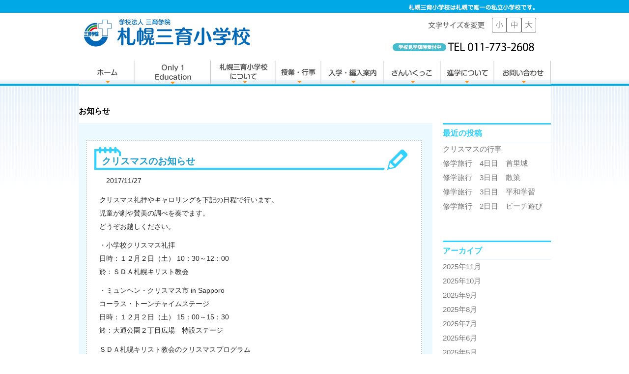

--- FILE ---
content_type: text/html; charset=UTF-8
request_url: http://sapporo.saniku.ed.jp/2017/11/27/%E3%82%AF%E3%83%AA%E3%82%B9%E3%83%9E%E3%82%B9%E3%81%AE%E3%81%8A%E7%9F%A5%E3%82%89%E3%81%9B-2/
body_size: 33183
content:
<!DOCTYPE html>
<!--[if IE 7]>
<html class="ie ie7" lang="ja">
<![endif]-->
<!--[if IE 8]>
<html class="ie ie8" lang="ja">
<![endif]-->
<!--[if !(IE 7) | !(IE 8)  ]><!-->
<html lang="ja">
<!--<![endif]-->
<head>
<meta charset="UTF-8" />
<meta name="viewport" content="width=device-width" />
<title>クリスマスのお知らせ | 札幌三育小学校</title>
<link rel="profile" href="http://gmpg.org/xfn/11" />
<link rel="pingback" href="http://saniku-ed.sakura.ne.jp/xmlrpc.php" />
<!--[if lt IE 9]>
<script src="http://saniku-ed.sakura.ne.jp/wp-content/themes/saniku/js/html5.js" type="text/javascript"></script>
<![endif]-->
<meta name="keywords" content="三育,札幌市,私立小学校,三育小学校,札幌小学校,札幌三育小学校,マルチエイジ,三育教育" />
<meta name="description" content="クリスマス礼拝やキャロリングを下記の日程で行います。 児童が劇や賛美の調べを奏でます。 どうぞお越しください。 ・小学校クリスマス礼拝 日時：１２月２日（土） 10：30～12：00 於：ＳＤＡ札幌キリスト教会 ・ミュンヘン・クリスマス市 " />
<link rel="alternate" type="application/rss+xml" title="札幌三育小学校 &raquo; フィード" href="http://sapporo.saniku.ed.jp/feed/" />
<link rel="alternate" type="application/rss+xml" title="札幌三育小学校 &raquo; コメントフィード" href="http://sapporo.saniku.ed.jp/comments/feed/" />
<link rel='stylesheet' id='contact-form-7-css'  href='http://saniku-ed.sakura.ne.jp/wp-content/plugins/contact-form-7/includes/css/styles.css?ver=3.9' type='text/css' media='all' />
<link rel='stylesheet' id='font-awesome-css'  href='//cdnjs.cloudflare.com/ajax/libs/font-awesome/4.3.0/css/font-awesome.min.css?ver=3.9.40' type='text/css' media='all' />
<link rel='stylesheet' id='wp-to-top-css'  href='http://saniku-ed.sakura.ne.jp/wp-content/plugins/wp-to-top/css/wp-to-top.css?ver=3.9.40' type='text/css' media='all' />
<style type='text/css'>
.wp-to-top {
		background: #0093DB;
		color: #fff; right: 10px; 
		font-size: 30px; 
		line-height: 30px; 
		}.wp-to-top:hover {
		color: #fff; 
		}
</style>
<link rel='stylesheet' id='twentytwelve-fonts-css'  href='http://fonts.googleapis.com/css?family=Open+Sans:400italic,700italic,400,700&#038;subset=latin,latin-ext' type='text/css' media='all' />
<link rel='stylesheet' id='twentytwelve-style-css'  href='http://saniku-ed.sakura.ne.jp/wp-content/themes/saniku/style.css?ver=3.9.40' type='text/css' media='all' />
<!--[if lt IE 9]>
<link rel='stylesheet' id='twentytwelve-ie-css'  href='http://saniku-ed.sakura.ne.jp/wp-content/themes/saniku/css/ie.css?ver=20121010' type='text/css' media='all' />
<![endif]-->
<link rel='stylesheet' id='tablepress-default-css'  href='http://saniku-ed.sakura.ne.jp/wp-content/plugins/tablepress/css/default.min.css?ver=1.4' type='text/css' media='all' />
<script type='text/javascript' src='http://saniku-ed.sakura.ne.jp/wp-includes/js/jquery/jquery.js?ver=1.11.0'></script>
<script type='text/javascript' src='http://saniku-ed.sakura.ne.jp/wp-includes/js/jquery/jquery-migrate.min.js?ver=1.2.1'></script>
<link rel="EditURI" type="application/rsd+xml" title="RSD" href="http://saniku-ed.sakura.ne.jp/xmlrpc.php?rsd" />
<link rel="wlwmanifest" type="application/wlwmanifest+xml" href="http://saniku-ed.sakura.ne.jp/wp-includes/wlwmanifest.xml" /> 
<link rel='prev' title='三育フェスタ' href='http://sapporo.saniku.ed.jp/2017/11/03/%e4%b8%89%e8%82%b2%e3%83%95%e3%82%a7%e3%82%b9%e3%82%bf-3/' />
<link rel='next' title='入学選考のお知らせ　＝第２次入学選考＝' href='http://sapporo.saniku.ed.jp/2018/01/08/%e5%85%a5%e5%ad%a6%e9%81%b8%e8%80%83%e3%81%ae%e3%81%8a%e7%9f%a5%e3%82%89%e3%81%9b%e3%80%80%ef%bc%9d%e7%ac%ac%ef%bc%92%e6%ac%a1%e5%85%a5%e5%ad%a6%e9%81%b8%e8%80%83%ef%bc%9d-2/' />
<meta name="generator" content="WordPress 3.9.40" />
<link rel='canonical' href='http://sapporo.saniku.ed.jp/2017/11/27/%e3%82%af%e3%83%aa%e3%82%b9%e3%83%9e%e3%82%b9%e3%81%ae%e3%81%8a%e7%9f%a5%e3%82%89%e3%81%9b-2/' />
<link rel='shortlink' href='http://sapporo.saniku.ed.jp/?p=1823' />
<script type="text/javascript">
var _gaq = _gaq || [];
_gaq.push(['_setAccount', 'UA-58183228-1']);
_gaq.push(['_trackPageview']);
(function() {
var ga = document.createElement('script'); ga.type = 'text/javascript'; ga.async = true;
ga.src = ('https:' == document.location.protocol ? 'https://ssl' : 'http://www') + '.google-analytics.com/ga.js';
var s = document.getElementsByTagName('script')[0]; s.parentNode.insertBefore(ga, s);
})();
</script>
<script type="text/javascript" src="http://saniku-ed.sakura.ne.jp/wp-content/themes/saniku/js/jquery.cookie.js"></script>
<script type="text/javascript" src="http://saniku-ed.sakura.ne.jp/wp-content/themes/saniku/js/jquery.SmoothScroll.js"></script>
<script type="text/javascript" src="http://saniku-ed.sakura.ne.jp/wp-content/themes/saniku/js/yuga.js"></script>
<script type="text/javascript" src="http://saniku-ed.sakura.ne.jp/wp-content/themes/saniku/js/menu.js"></script>
<script type="text/javascript" src="http://saniku-ed.sakura.ne.jp/wp-content/themes/saniku/js/jquery.flexslider.js"></script>
<script type="text/javascript" src="http://saniku-ed.sakura.ne.jp/wp-content/themes/saniku/js/ui.core.js"></script>
<script type="text/javascript" src="http://saniku-ed.sakura.ne.jp/wp-content/themes/saniku/js/ui.tabs.js"></script>
<script type="text/javascript" src="http://saniku-ed.sakura.ne.jp/wp-content/themes/saniku/js/ajaxzip3.js"></script>
<script type="text/javascript" src="http://saniku-ed.sakura.ne.jp/wp-content/themes/saniku/js/site.js"></script>

<link rel='stylesheet'  href='http://saniku-ed.sakura.ne.jp/wp-content/themes/saniku/js/flexslider.css' type='text/css' media='all' />
<link rel='stylesheet'  href='http://saniku-ed.sakura.ne.jp/wp-content/themes/saniku/css/ui.tabs.css' type='text/css' media='all' />
<link rel='stylesheet'  href='http://saniku-ed.sakura.ne.jp/wp-content/themes/saniku/css/main.css' type='text/css' media='all' />

<script type="text/javascript" src="http://maps.google.com/maps/api/js?key=AIzaSyCGGBXsmvrmmnpdmIp-yzpspzEYyqVALAQ"></script>

<style>

</style>
<script>
var jq;
var tpldir = "http://saniku-ed.sakura.ne.jp/wp-content/themes/saniku";

window.onload = initialize;


</script>
<meta name="keywords" content="三育,札幌市,私立小学校,三育小学校,札幌小学校,札幌三育小学校,マルチエイジ,三育教育" />
<meta name="description" content="クリスマス礼拝やキャロリングを下記の日程で行います。 児童が劇や賛美の調べを奏でます。 どうぞお越しください。 ・小学校クリスマス礼拝 日時：１２月２日（土） 10：30～12：00 於：ＳＤＡ札幌キリスト教会 ・ミュンヘン・クリスマス市 " />
<link rel="alternate" type="application/rss+xml" title="札幌三育小学校 &raquo; フィード" href="http://sapporo.saniku.ed.jp/feed/" />
<link rel="alternate" type="application/rss+xml" title="札幌三育小学校 &raquo; コメントフィード" href="http://sapporo.saniku.ed.jp/comments/feed/" />
<link rel="EditURI" type="application/rsd+xml" title="RSD" href="http://saniku-ed.sakura.ne.jp/xmlrpc.php?rsd" />
<link rel="wlwmanifest" type="application/wlwmanifest+xml" href="http://saniku-ed.sakura.ne.jp/wp-includes/wlwmanifest.xml" /> 
<link rel='prev' title='三育フェスタ' href='http://sapporo.saniku.ed.jp/2017/11/03/%e4%b8%89%e8%82%b2%e3%83%95%e3%82%a7%e3%82%b9%e3%82%bf-3/' />
<link rel='next' title='入学選考のお知らせ　＝第２次入学選考＝' href='http://sapporo.saniku.ed.jp/2018/01/08/%e5%85%a5%e5%ad%a6%e9%81%b8%e8%80%83%e3%81%ae%e3%81%8a%e7%9f%a5%e3%82%89%e3%81%9b%e3%80%80%ef%bc%9d%e7%ac%ac%ef%bc%92%e6%ac%a1%e5%85%a5%e5%ad%a6%e9%81%b8%e8%80%83%ef%bc%9d-2/' />
<meta name="generator" content="WordPress 3.9.40" />
<link rel='canonical' href='http://sapporo.saniku.ed.jp/2017/11/27/%e3%82%af%e3%83%aa%e3%82%b9%e3%83%9e%e3%82%b9%e3%81%ae%e3%81%8a%e7%9f%a5%e3%82%89%e3%81%9b-2/' />
<link rel='shortlink' href='http://sapporo.saniku.ed.jp/?p=1823' />
<script type="text/javascript">
var _gaq = _gaq || [];
_gaq.push(['_setAccount', 'UA-58183228-1']);
_gaq.push(['_trackPageview']);
(function() {
var ga = document.createElement('script'); ga.type = 'text/javascript'; ga.async = true;
ga.src = ('https:' == document.location.protocol ? 'https://ssl' : 'http://www') + '.google-analytics.com/ga.js';
var s = document.getElementsByTagName('script')[0]; s.parentNode.insertBefore(ga, s);
})();
</script>
</head>

<body >
<div><!-- header wrap -->
<div id="header_top_bg"><div id="header_top"></div></div><div id="header_top_bg2">
	<header id="masthead" class="site-header" role="banner">
		<hgroup>
			<!--  -->
			<h1 class="site-title"><a href="http://sapporo.saniku.ed.jp" title="札幌三育小学校" rel="home"><image src="http://saniku-ed.sakura.ne.jp/wp-content/themes/saniku/images/header_logo.png" alt="札幌三育小学校"/></a></h1>
			<div>
					<!-- 文字サイズ -->
					<div class="header_fontsize"><image src="http://saniku-ed.sakura.ne.jp/wp-content/themes/saniku/images/header04.png" width="143px" height="29px" /><image src="http://saniku-ed.sakura.ne.jp/wp-content/themes/saniku/images/font_small.png" width="30px" height="30px" id="font_small"/><image src="http://saniku-ed.sakura.ne.jp/wp-content/themes/saniku/images/font_mid.png" width="30px" height="30px" id="font_mid"/><image src="http://saniku-ed.sakura.ne.jp/wp-content/themes/saniku/images/font_big.png" width="30px" height="30px" id="font_big"/></div>
					<!-- 連絡先 -->
					<div div class="header_tel"><image src="http://saniku-ed.sakura.ne.jp/wp-content/themes/saniku/images/header03.png" width="349px" height="41px" alt="学校見学随時受付中 TEL:011-773-2608" /></div>
			</div>
			<h2 class="site-description"></h2>
		</hgroup>

<div>
		<nav id="site-navigation" class="main-navigation" role="navigation">

<!--ul id="nav"-->

<div id="menu_waku">
<ul id="menu">
<li class="menu01">
<a href="http://sapporo.saniku.ed.jp/"><img src="http://saniku-ed.sakura.ne.jp/wp-content/themes/saniku/images/menu1-1.png" width="114" height="52px" alt="ホーム" class="btn" /></a>
</li><!-- menu01-->

<li class="menu02">
<a href="http://sapporo.saniku.ed.jp/education"><img src="http://saniku-ed.sakura.ne.jp/wp-content/themes/saniku/images/menu2-1.png" width="155" height="52" alt="オンリーワンエデュケーション" class="btn" /></a>
	<ul class="menu02_sub">
	<li><a href="http://sapporo.saniku.ed.jp/education"><img src="http://saniku-ed.sakura.ne.jp/wp-content/themes/saniku/images/menu2-2.png" width="155" height="40" alt="個性を育てる教育" class="btn" /></a></li>
	<li><a href="http://sapporo.saniku.ed.jp/education#s2"><img src="http://saniku-ed.sakura.ne.jp/wp-content/themes/saniku/images/menu2-3.png" width="155" height="40" alt="感性を育てる教育" class="btn" /></a></li>
	<li><a href="http://sapporo.saniku.ed.jp/education#s3"><img src="http://saniku-ed.sakura.ne.jp/wp-content/themes/saniku/images/menu2-4.png" width="155" height="40" alt="ボタン2-3" class="btn" /></a></li>
	<li><a href="http://sapporo.saniku.ed.jp/education#s4"><img src="http://saniku-ed.sakura.ne.jp/wp-content/themes/saniku/images/menu2-5.png" width="155" height="40" alt="ボタン2-3" class="btn" /></a></li>
	<li><a href="http://sapporo.saniku.ed.jp/education#s5"><img src="http://saniku-ed.sakura.ne.jp/wp-content/themes/saniku/images/menu2-6.png" width="155" height="40" alt="ボタン2-3" class="btn" /></a></li>
	</ul>
</li><!-- menu02-->

<li class="menu03">
<a href="http://sapporo.saniku.ed.jp/schoolinfo"><img src="http://saniku-ed.sakura.ne.jp/wp-content/themes/saniku/images/menu3-1.png" width="132" height="52px" alt="札幌三育小学校について" class="btn" /></a>
	<ul class="menu03_sub">
	<li><a href="http://sapporo.saniku.ed.jp/schoolinfo"><img src="http://saniku-ed.sakura.ne.jp/wp-content/themes/saniku/images/menu3-2.png" width="132" height="40" alt="校長メッセージ" class="btn" /></a></li>
	<li><a href="http://sapporo.saniku.ed.jp/schoolinfo/#s2"><img src="http://saniku-ed.sakura.ne.jp/wp-content/themes/saniku/images/menu3-3.png" width="132" height="40" alt="教育理念・方針" class="btn" /></a></li>
	<li><a href="http://sapporo.saniku.ed.jp/schoolinfo/#s3"><img src="http://saniku-ed.sakura.ne.jp/wp-content/themes/saniku/images/menu3-4.png" width="132" height="40" alt="沿革・校歌" class="btn" /></a></li>
	<li><a href="http://sapporo.saniku.ed.jp/schoolinfo/#s4"><img src="http://saniku-ed.sakura.ne.jp/wp-content/themes/saniku/images/menu3-5.png" width="132" height="40" alt="学校評価" class="btn" /></a></li>
	<li><a href="http://sapporo.saniku.ed.jp/schoolinfo/#s5"><img src="http://saniku-ed.sakura.ne.jp/wp-content/themes/saniku/images/menu3-6.png" width="132" height="40" alt="三育ネットワーク" class="btn" /></a></li>
	</ul>
</li><!-- menu03-->

<li class="menu04">
<a href="http://sapporo.saniku.ed.jp/session"><img src="http://saniku-ed.sakura.ne.jp/wp-content/themes/saniku/images/menu4-1.png" width="93" height="52px" alt="事業・行事" class="btn" /></a>
	<ul class="menu04_sub">
	<li><a href="http://sapporo.saniku.ed.jp/session/#s1"><img src="http://saniku-ed.sakura.ne.jp/wp-content/themes/saniku/images/menu4-2.png" width="155" height="40" alt="さんいくっこの一日" class="btn" /></a></li>
	<li><a href="http://sapporo.saniku.ed.jp/session/#s2"><img src="http://saniku-ed.sakura.ne.jp/wp-content/themes/saniku/images/menu4-3.png" width="155" height="40" alt="年間行事" class="btn" /></a></li>
	</ul>
</li><!-- menu04-->

<li class="menu05">
<a href="http://sapporo.saniku.ed.jp/admission"><img src="http://saniku-ed.sakura.ne.jp/wp-content/themes/saniku/images/menu5-1.png" width="127" height="52px" alt="入学・編入案内" class="btn" /></a>
	<ul class="menu01_sub">
	<li><a href="http://sapporo.saniku.ed.jp/admission#s1"><img src="http://saniku-ed.sakura.ne.jp/wp-content/themes/saniku/images/menu5-2.png" width="128" height="40" alt="入学案内" class="btn" /></a></li>
	<li><a href="http://sapporo.saniku.ed.jp/admission#s2"><img src="http://saniku-ed.sakura.ne.jp/wp-content/themes/saniku/images/menu5-3.png" width="128" height="40" alt="転編入案内" class="btn" /></a></li>
	</ul>
</li><!-- menu05-->

<li class="menu06">
<a href="http://sapporo.saniku.ed.jp/blog"><img src="http://saniku-ed.sakura.ne.jp/wp-content/themes/saniku/images/menu6-1.png" width="116" height="52px" alt="さんいくっこ" class="btn" /></a>
</li><!-- menu6-->

<li class="menu07">
<a href="http://sapporo.saniku.ed.jp/decide"><img src="http://saniku-ed.sakura.ne.jp/wp-content/themes/saniku/images/menu7-1.png" width="109" height="52px" alt="進学について" class="btn" /></a>
	<ul class="menu01_sub">
	<li><a href="http://sapporo.saniku.ed.jp/decide#s1"><img src="http://saniku-ed.sakura.ne.jp/wp-content/themes/saniku/images/menu7-2.png" width="128" height="40" alt="卒業生の声" class="btn" /></a></li>
	<li><a href="http://sapporo.saniku.ed.jp/decide#s2"><img src="http://saniku-ed.sakura.ne.jp/wp-content/themes/saniku/images/menu7-3.png" width="128" height="40" alt="主な進路" class="btn" /></a></li>
	</ul>
</li><!-- menu07-->

<li class="menu08">
<a href="http://sapporo.saniku.ed.jp/form"><img src="http://saniku-ed.sakura.ne.jp/wp-content/themes/saniku/images/menu8-1.png" width="115" height="52px" alt="お問い合わせ" class="btn" /></a>
</li><!-- menu08-->

</ul><!-- #menu -->

</div><!-- /#menu_waku-->


<div style="clear:both;"></div>
</div>

			</header><!-- #masthead -->
</div><!-- #header_top_bg -->

<div id="page" class="hfeed site">
	<div id="main" class="wrapper">
	<div id="primary" class="site-content">
		<div id="content" role="main">

<div class="main" >
<h2>お知らせ</h2>
<div class="blog">

						<div class="blog_container">
			<div class="blog_title">
				<h2>クリスマスのお知らせ</h2>
				<p>2017/11/27</p>
				<div class="blog_main"><p>クリスマス礼拝やキャロリングを下記の日程で行います。<br />
児童が劇や賛美の調べを奏でます。<br />
どうぞお越しください。</p>
<p>・小学校クリスマス礼拝<br />
日時：１２月２日（土） 10：30～12：00<br />
於：ＳＤＡ札幌キリスト教会</p>
<p>・ミュンヘン・クリスマス市 in Sapporo<br />
コーラス・トーンチャイムステージ<br />
日時：１２月２日（土） 15：00～15：30<br />
於：大通公園２丁目広場　特設ステージ</p>
<p>ＳＤＡ札幌キリスト教会のクリスマスプログラム<br />
・こどもクリスマス会<br />
日時：１２月１６日（土） 14：00～15：30</p>
<p>・クリスマス礼拝<br />
日時：１２月２３日（土） 11：00～12：00</p>
<p><img class="alignnone size-full wp-image-1825" src="http://saniku-ed.sakura.ne.jp/wp-content/uploads/2017/11/2017札幌小_ｸﾘｽﾏｽﾁﾗｼ_HP用.png" alt="2017札幌小_ｸﾘｽﾏｽﾁﾗｼ_HP用" width="496" height="702" /></p>
</div>
			</div>
	</div>
			
</div>




			<div id="secondary" class="widget-area" role="complementary">
					<aside id="recent-posts-2" class="widget widget_recent_entries">		<h3 class="widget-title">最近の投稿</h3>		<ul>
					<li>
				<a href="http://sapporo.saniku.ed.jp/2025/11/21/%e3%82%af%e3%83%aa%e3%82%b9%e3%83%9e%e3%82%b9%e3%81%ae%e8%a1%8c%e4%ba%8b-5/">クリスマスの行事</a>
						</li>
					<li>
				<a href="http://sapporo.saniku.ed.jp/2025/10/02/%e4%bf%ae%e5%ad%a6%e6%97%85%e8%a1%8c%e3%80%804%e6%97%a5%e7%9b%ae%e3%80%80%e9%a6%96%e9%87%8c%e5%9f%8e/">修学旅行　4日目　首里城</a>
						</li>
					<li>
				<a href="http://sapporo.saniku.ed.jp/2025/10/01/%e4%bf%ae%e5%ad%a6%e6%97%85%e8%a1%8c%e3%80%803%e6%97%a5%e7%9b%ae%e3%80%80%e6%95%a3%e7%ad%96/">修学旅行　3日目　散策</a>
						</li>
					<li>
				<a href="http://sapporo.saniku.ed.jp/2025/10/01/%e4%bf%ae%e5%ad%a6%e6%97%85%e8%a1%8c%e3%80%803%e6%97%a5%e7%9b%ae%e3%80%80%e5%b9%b3%e5%92%8c%e5%ad%a6%e7%bf%92/">修学旅行　3日目　平和学習</a>
						</li>
					<li>
				<a href="http://sapporo.saniku.ed.jp/2025/09/30/%e4%bf%ae%e5%ad%a6%e6%97%85%e8%a1%8c%e3%80%802%e6%97%a5%e7%9b%ae%e3%80%80%e3%83%93%e3%83%bc%e3%83%81%e9%81%8a%e3%81%b3/">修学旅行　2日目　ビーチ遊び</a>
						</li>
				</ul>
		</aside><aside id="archives-2" class="widget widget_archive"><h3 class="widget-title">アーカイブ</h3>		<ul>
	<li><a href='http://sapporo.saniku.ed.jp/2025/11/'>2025年11月</a></li>
	<li><a href='http://sapporo.saniku.ed.jp/2025/10/'>2025年10月</a></li>
	<li><a href='http://sapporo.saniku.ed.jp/2025/09/'>2025年9月</a></li>
	<li><a href='http://sapporo.saniku.ed.jp/2025/08/'>2025年8月</a></li>
	<li><a href='http://sapporo.saniku.ed.jp/2025/07/'>2025年7月</a></li>
	<li><a href='http://sapporo.saniku.ed.jp/2025/06/'>2025年6月</a></li>
	<li><a href='http://sapporo.saniku.ed.jp/2025/05/'>2025年5月</a></li>
	<li><a href='http://sapporo.saniku.ed.jp/2025/04/'>2025年4月</a></li>
	<li><a href='http://sapporo.saniku.ed.jp/2025/03/'>2025年3月</a></li>
	<li><a href='http://sapporo.saniku.ed.jp/2025/02/'>2025年2月</a></li>
	<li><a href='http://sapporo.saniku.ed.jp/2025/01/'>2025年1月</a></li>
	<li><a href='http://sapporo.saniku.ed.jp/2024/12/'>2024年12月</a></li>
	<li><a href='http://sapporo.saniku.ed.jp/2024/11/'>2024年11月</a></li>
	<li><a href='http://sapporo.saniku.ed.jp/2024/10/'>2024年10月</a></li>
	<li><a href='http://sapporo.saniku.ed.jp/2024/09/'>2024年9月</a></li>
	<li><a href='http://sapporo.saniku.ed.jp/2024/07/'>2024年7月</a></li>
	<li><a href='http://sapporo.saniku.ed.jp/2024/06/'>2024年6月</a></li>
	<li><a href='http://sapporo.saniku.ed.jp/2024/05/'>2024年5月</a></li>
	<li><a href='http://sapporo.saniku.ed.jp/2024/04/'>2024年4月</a></li>
	<li><a href='http://sapporo.saniku.ed.jp/2024/03/'>2024年3月</a></li>
	<li><a href='http://sapporo.saniku.ed.jp/2024/02/'>2024年2月</a></li>
	<li><a href='http://sapporo.saniku.ed.jp/2024/01/'>2024年1月</a></li>
	<li><a href='http://sapporo.saniku.ed.jp/2023/12/'>2023年12月</a></li>
	<li><a href='http://sapporo.saniku.ed.jp/2023/11/'>2023年11月</a></li>
	<li><a href='http://sapporo.saniku.ed.jp/2023/10/'>2023年10月</a></li>
	<li><a href='http://sapporo.saniku.ed.jp/2023/09/'>2023年9月</a></li>
	<li><a href='http://sapporo.saniku.ed.jp/2023/08/'>2023年8月</a></li>
	<li><a href='http://sapporo.saniku.ed.jp/2023/07/'>2023年7月</a></li>
	<li><a href='http://sapporo.saniku.ed.jp/2023/06/'>2023年6月</a></li>
	<li><a href='http://sapporo.saniku.ed.jp/2023/05/'>2023年5月</a></li>
	<li><a href='http://sapporo.saniku.ed.jp/2023/04/'>2023年4月</a></li>
	<li><a href='http://sapporo.saniku.ed.jp/2023/03/'>2023年3月</a></li>
	<li><a href='http://sapporo.saniku.ed.jp/2022/12/'>2022年12月</a></li>
	<li><a href='http://sapporo.saniku.ed.jp/2022/11/'>2022年11月</a></li>
	<li><a href='http://sapporo.saniku.ed.jp/2022/10/'>2022年10月</a></li>
	<li><a href='http://sapporo.saniku.ed.jp/2022/09/'>2022年9月</a></li>
	<li><a href='http://sapporo.saniku.ed.jp/2022/07/'>2022年7月</a></li>
	<li><a href='http://sapporo.saniku.ed.jp/2022/06/'>2022年6月</a></li>
	<li><a href='http://sapporo.saniku.ed.jp/2022/05/'>2022年5月</a></li>
	<li><a href='http://sapporo.saniku.ed.jp/2022/04/'>2022年4月</a></li>
	<li><a href='http://sapporo.saniku.ed.jp/2022/03/'>2022年3月</a></li>
	<li><a href='http://sapporo.saniku.ed.jp/2022/01/'>2022年1月</a></li>
	<li><a href='http://sapporo.saniku.ed.jp/2021/12/'>2021年12月</a></li>
	<li><a href='http://sapporo.saniku.ed.jp/2021/11/'>2021年11月</a></li>
	<li><a href='http://sapporo.saniku.ed.jp/2021/10/'>2021年10月</a></li>
	<li><a href='http://sapporo.saniku.ed.jp/2021/09/'>2021年9月</a></li>
	<li><a href='http://sapporo.saniku.ed.jp/2021/07/'>2021年7月</a></li>
	<li><a href='http://sapporo.saniku.ed.jp/2021/06/'>2021年6月</a></li>
	<li><a href='http://sapporo.saniku.ed.jp/2021/05/'>2021年5月</a></li>
	<li><a href='http://sapporo.saniku.ed.jp/2021/04/'>2021年4月</a></li>
	<li><a href='http://sapporo.saniku.ed.jp/2021/03/'>2021年3月</a></li>
	<li><a href='http://sapporo.saniku.ed.jp/2021/02/'>2021年2月</a></li>
	<li><a href='http://sapporo.saniku.ed.jp/2021/01/'>2021年1月</a></li>
	<li><a href='http://sapporo.saniku.ed.jp/2020/12/'>2020年12月</a></li>
	<li><a href='http://sapporo.saniku.ed.jp/2020/10/'>2020年10月</a></li>
	<li><a href='http://sapporo.saniku.ed.jp/2020/09/'>2020年9月</a></li>
	<li><a href='http://sapporo.saniku.ed.jp/2020/08/'>2020年8月</a></li>
	<li><a href='http://sapporo.saniku.ed.jp/2020/07/'>2020年7月</a></li>
	<li><a href='http://sapporo.saniku.ed.jp/2020/06/'>2020年6月</a></li>
	<li><a href='http://sapporo.saniku.ed.jp/2020/05/'>2020年5月</a></li>
	<li><a href='http://sapporo.saniku.ed.jp/2020/04/'>2020年4月</a></li>
	<li><a href='http://sapporo.saniku.ed.jp/2020/03/'>2020年3月</a></li>
	<li><a href='http://sapporo.saniku.ed.jp/2020/02/'>2020年2月</a></li>
	<li><a href='http://sapporo.saniku.ed.jp/2020/01/'>2020年1月</a></li>
	<li><a href='http://sapporo.saniku.ed.jp/2019/12/'>2019年12月</a></li>
	<li><a href='http://sapporo.saniku.ed.jp/2019/11/'>2019年11月</a></li>
	<li><a href='http://sapporo.saniku.ed.jp/2019/10/'>2019年10月</a></li>
	<li><a href='http://sapporo.saniku.ed.jp/2019/09/'>2019年9月</a></li>
	<li><a href='http://sapporo.saniku.ed.jp/2019/08/'>2019年8月</a></li>
	<li><a href='http://sapporo.saniku.ed.jp/2019/07/'>2019年7月</a></li>
	<li><a href='http://sapporo.saniku.ed.jp/2019/06/'>2019年6月</a></li>
	<li><a href='http://sapporo.saniku.ed.jp/2019/05/'>2019年5月</a></li>
	<li><a href='http://sapporo.saniku.ed.jp/2019/04/'>2019年4月</a></li>
	<li><a href='http://sapporo.saniku.ed.jp/2019/03/'>2019年3月</a></li>
	<li><a href='http://sapporo.saniku.ed.jp/2019/02/'>2019年2月</a></li>
	<li><a href='http://sapporo.saniku.ed.jp/2019/01/'>2019年1月</a></li>
	<li><a href='http://sapporo.saniku.ed.jp/2018/12/'>2018年12月</a></li>
	<li><a href='http://sapporo.saniku.ed.jp/2018/11/'>2018年11月</a></li>
	<li><a href='http://sapporo.saniku.ed.jp/2018/10/'>2018年10月</a></li>
	<li><a href='http://sapporo.saniku.ed.jp/2018/08/'>2018年8月</a></li>
	<li><a href='http://sapporo.saniku.ed.jp/2018/07/'>2018年7月</a></li>
	<li><a href='http://sapporo.saniku.ed.jp/2018/06/'>2018年6月</a></li>
	<li><a href='http://sapporo.saniku.ed.jp/2018/05/'>2018年5月</a></li>
	<li><a href='http://sapporo.saniku.ed.jp/2018/04/'>2018年4月</a></li>
	<li><a href='http://sapporo.saniku.ed.jp/2018/03/'>2018年3月</a></li>
	<li><a href='http://sapporo.saniku.ed.jp/2018/02/'>2018年2月</a></li>
	<li><a href='http://sapporo.saniku.ed.jp/2018/01/'>2018年1月</a></li>
	<li><a href='http://sapporo.saniku.ed.jp/2017/11/'>2017年11月</a></li>
	<li><a href='http://sapporo.saniku.ed.jp/2017/10/'>2017年10月</a></li>
	<li><a href='http://sapporo.saniku.ed.jp/2017/09/'>2017年9月</a></li>
	<li><a href='http://sapporo.saniku.ed.jp/2017/07/'>2017年7月</a></li>
	<li><a href='http://sapporo.saniku.ed.jp/2017/06/'>2017年6月</a></li>
	<li><a href='http://sapporo.saniku.ed.jp/2017/05/'>2017年5月</a></li>
	<li><a href='http://sapporo.saniku.ed.jp/2017/04/'>2017年4月</a></li>
	<li><a href='http://sapporo.saniku.ed.jp/2017/03/'>2017年3月</a></li>
	<li><a href='http://sapporo.saniku.ed.jp/2017/02/'>2017年2月</a></li>
	<li><a href='http://sapporo.saniku.ed.jp/2017/01/'>2017年1月</a></li>
	<li><a href='http://sapporo.saniku.ed.jp/2016/12/'>2016年12月</a></li>
	<li><a href='http://sapporo.saniku.ed.jp/2016/11/'>2016年11月</a></li>
	<li><a href='http://sapporo.saniku.ed.jp/2016/10/'>2016年10月</a></li>
	<li><a href='http://sapporo.saniku.ed.jp/2016/09/'>2016年9月</a></li>
	<li><a href='http://sapporo.saniku.ed.jp/2016/08/'>2016年8月</a></li>
	<li><a href='http://sapporo.saniku.ed.jp/2016/07/'>2016年7月</a></li>
	<li><a href='http://sapporo.saniku.ed.jp/2016/06/'>2016年6月</a></li>
	<li><a href='http://sapporo.saniku.ed.jp/2016/05/'>2016年5月</a></li>
	<li><a href='http://sapporo.saniku.ed.jp/2016/04/'>2016年4月</a></li>
	<li><a href='http://sapporo.saniku.ed.jp/2016/03/'>2016年3月</a></li>
	<li><a href='http://sapporo.saniku.ed.jp/2016/02/'>2016年2月</a></li>
	<li><a href='http://sapporo.saniku.ed.jp/2016/01/'>2016年1月</a></li>
	<li><a href='http://sapporo.saniku.ed.jp/2015/12/'>2015年12月</a></li>
	<li><a href='http://sapporo.saniku.ed.jp/2015/11/'>2015年11月</a></li>
	<li><a href='http://sapporo.saniku.ed.jp/2015/10/'>2015年10月</a></li>
	<li><a href='http://sapporo.saniku.ed.jp/2015/09/'>2015年9月</a></li>
	<li><a href='http://sapporo.saniku.ed.jp/2015/08/'>2015年8月</a></li>
	<li><a href='http://sapporo.saniku.ed.jp/2015/07/'>2015年7月</a></li>
	<li><a href='http://sapporo.saniku.ed.jp/2015/06/'>2015年6月</a></li>
	<li><a href='http://sapporo.saniku.ed.jp/2015/05/'>2015年5月</a></li>
	<li><a href='http://sapporo.saniku.ed.jp/2015/03/'>2015年3月</a></li>
	<li><a href='http://sapporo.saniku.ed.jp/2015/02/'>2015年2月</a></li>
	<li><a href='http://sapporo.saniku.ed.jp/2015/01/'>2015年1月</a></li>
	<li><a href='http://sapporo.saniku.ed.jp/2014/12/'>2014年12月</a></li>
	<li><a href='http://sapporo.saniku.ed.jp/2014/11/'>2014年11月</a></li>
	<li><a href='http://sapporo.saniku.ed.jp/2014/09/'>2014年9月</a></li>
	<li><a href='http://sapporo.saniku.ed.jp/2014/08/'>2014年8月</a></li>
	<li><a href='http://sapporo.saniku.ed.jp/2014/04/'>2014年4月</a></li>
		</ul>
</aside>		</div><!-- #secondary -->
				</div><!--main-->
		</div><!-- #content -->
	</div><!-- #primary -->


	</div><!-- #main .wrapper -->
</div><!-- #page -->
	<footer id="colophon" role="contentinfo">
		<div class="site-info">
<div style="display:block;height:130px;margin:0 auto;padding:14px 110px;">
	<div class="sitemap sitemap_start">
		<dl>
			<dt><a href="">ホーム</a></dt>
		</dl>
	</div>
	<div class="sitemap sitemap_c2">
		<dl>
			<dt><a href="http://sapporo.saniku.ed.jp/education">オンリーワンエデュケーション</a></dt>
			<dd><a href="http://sapporo.saniku.ed.jp/education#s1">三育教育の特徴</a></dd>
			<dd><a href="http://sapporo.saniku.ed.jp/education#s2">心身の健やかな成長</a></dd>
			<dd><a href="http://sapporo.saniku.ed.jp/education#s3">智力を育てる</a></dd>
			<dd><a href="http://sapporo.saniku.ed.jp/education#s4">実践力を育てる</a></dd>
			<dd><a href="http://sapporo.saniku.ed.jp/education#s5">教員のご紹介</a></dd>
		</dl>
	</div>
	<div class="sitemap sitemap_c3">
		<dl >
        		<dt><a href="http://sapporo.saniku.ed.jp/schoolinfo">札幌三育小学校について</a></dt>
			<dd><a href="http://sapporo.saniku.ed.jp/schoolinfo#s1">校長メッセージ</a></dd>
			<dd><a href="http://sapporo.saniku.ed.jp/schoolinfo#s2">教育理念・方針</a></dd>
			<dd><a href="http://sapporo.saniku.ed.jp/schoolinfo#s3">沿革・校歌</a></dd>
			<dd><a href="http://sapporo.saniku.ed.jp/schoolinfo#s4">学校評価</a></dd>
			<dd><a href="http://sapporo.saniku.ed.jp/schoolinfo#s5">三育ネットワーク</a></dd>
		</dl>
	</div>
	<div class="sitemap sitemap_c4">
		<dl >
			<dt><a href="http://sapporo.saniku.ed.jp/session">授業・行事</a></dt>
			<dd><a href="http://sapporo.saniku.ed.jp/session/#s1">さんいくっこの一日</a></dd>
			<dd><a href="http://sapporo.saniku.ed.jp/session/#s2">年間行事予定</a></dd>
		</dl>
	</div>
</div>
<div style="clear:both;display:block;height:140px;margin:0 auto;padding:10px 110px;">
	<div class="sitemap sitemap_c5">
		<dl >
			<dt><a href="http://sapporo.saniku.ed.jp/admission">入学・編転入案内</a></dt>
			<dd><a href="http://sapporo.saniku.ed.jp/admission#s1">入学案内</a></dd>
			<dd><a href="http://sapporo.saniku.ed.jp/admission#s2">編転入案内</a></dd>
		</dl>
	</div>
	<div class="sitemap sitemap_c6">
		<dl >
			<dt><a href="http://sapporo.saniku.ed.jp/blog">さんいくっこ</a></dt>
		</dl>
	</div>
	<div class="sitemap sitemap_c7">
		<dl >
			<dt><a href="http://sapporo.saniku.ed.jp/decide">進学について</a></dt>
			<dd><a href="http://sapporo.saniku.ed.jp/decide#s1">主な進学先</a></dd>
		</dl>
	</div>
	<div class="sitemap sitemap_c8">
		<dl >
			<dt><a href="http://sapporo.saniku.ed.jp/form">お問い合わせ</a></dt>
		</dl>
	</div>
</div>
<div>
<div class="sitemap_addless">
<img src="http://saniku-ed.sakura.ne.jp/wp-content/themes/saniku/images/footer_logo.png"  title="school_name"/><br>
〒002-8064<br>北海道札幌市北区拓北4条1丁目14-1<br>
TEL:011-773-2608
</div>
	<div class="sitemap sitemap_gmap">
		<div id="gmap" style="width:350px;height:170px"></div>
        
	</div></div>
	<div class="sitemap sitemap_end">
		</div><!-- .site-info -->

	</footer><!-- #colophon -->

<a href="#" class="wp-to-top hvr-wobble-vertical hvr-glow">
	<i class="fa fa-arrow-circle-up"></i>
</a>
<!-- / wp-to-top --><script type='text/javascript' src='http://saniku-ed.sakura.ne.jp/wp-content/plugins/contact-form-7/includes/js/jquery.form.min.js?ver=3.51.0-2014.06.20'></script>
<script type='text/javascript'>
/* <![CDATA[ */
var _wpcf7 = {"loaderUrl":"http:\/\/saniku-ed.sakura.ne.jp\/wp-content\/plugins\/contact-form-7\/images\/ajax-loader.gif","sending":"\u9001\u4fe1\u4e2d ..."};
var _wpcf7 = {"loaderUrl":"http:\/\/saniku-ed.sakura.ne.jp\/wp-content\/plugins\/contact-form-7\/images\/ajax-loader.gif","sending":"\u9001\u4fe1\u4e2d ..."};
/* ]]> */
</script>
<script type='text/javascript' src='http://saniku-ed.sakura.ne.jp/wp-content/plugins/contact-form-7/includes/js/scripts.js?ver=3.9'></script>
<script type='text/javascript' src='http://saniku-ed.sakura.ne.jp/wp-content/themes/saniku/js/navigation.js?ver=20140318'></script>
<script type='text/javascript'>
/* <![CDATA[ */
var wpToTopVars = {"scrollDuration":"1500"};
/* ]]> */
</script>
<script type='text/javascript' src='http://saniku-ed.sakura.ne.jp/wp-content/plugins/wp-to-top/js/wp-to-top.js?ver=3.9.40'></script>
</body>
</html>

--- FILE ---
content_type: text/css
request_url: http://saniku-ed.sakura.ne.jp/wp-content/themes/saniku/css/ui.tabs.css
body_size: 7060
content:
/* Caution! Ensure accessibility in print and other media types... */
@media projection, screen { /* Use class for showing/hiding tab content, so that visibility can be better controlled in different media types... */
    .ui-tabs-hide {
        display: none;
    }
}

/* Hide useless elements in print layouts... */
@media print {
    .ui-tabs-nav {
        display: none;
    }
}

/* Skin */
#ui-tab {
	width:961px;
	margin-left:0px;
}
.ui-tabs-nav, .ui-tabs-panel {
	width:961px;
    font-size: 15px;
}
.ui-tabs-nav {
    list-style: none;
    margin: 0;
    padding:0 0 0 0px;
}
.ui-tabs-nav:after { /* clearing without presentational markup, IE gets extra treatment */
    display: block;
    clear: both;
    content: " ";
}
.ui-tabs-nav li {
    margin:2px;
    min-width:50px; /* be nice to Opera */
}
.ui-tabs-nav a, .ui-tabs-nav a span {
    display: block;
    padding: 0 12px;
    background: url(tab.png) no-repeat;
}
.ui-tabs-nav a {
	float:left;
    margin: 1px 0 0; /* position: relative makes opacity fail for disabled tab in IE */
    padding-left: 0;
    color:#FFFFFF;
    font-weight: bold;
    line-height: 1.3;
    text-align: center;
    text-decoration: none;
    white-space: nowrap; /* required in IE 6 */    
    outline: 0; /* prevent dotted border in Firefox */
}
.ui-tabs-nav .ui-tabs-selected a {
    position: relative;
    top:1px;
    z-index: 2;
    margin-top: 0;
    color: #000;
}
.ui-tabs-nav a span {
    width:56px; /* IE 6 treats width as min-width */
    min-width:55px;
    height:30px; /* IE 6 treats height as min-height */
    min-height:28px;
    padding-top:10px;
    padding-right: 0;
}
*>.ui-tabs-nav a span { /* hide from IE 6 */
    width: auto;
    height: auto;
}
.ui-tabs-nav .ui-tabs-selected a span {
    padding-bottom: 0px;
}
.ui-tabs-nav .ui-tabs-selected a, .ui-tabs-nav a:hover, .ui-tabs-nav a:focus, .ui-tabs-nav a:active {
    background-position: 100% -150px;
}
.ui-tabs-nav a, .ui-tabs-nav .ui-tabs-disabled a:hover, .ui-tabs-nav .ui-tabs-disabled a:focus, .ui-tabs-nav .ui-tabs-disabled a:active {
    background-position: 100% -100px;
}
.ui-tabs-nav .ui-tabs-selected a span, .ui-tabs-nav a:hover span, .ui-tabs-nav a:focus span, .ui-tabs-nav a:active span {
    background-position: 0 -50px;
}
.ui-tabs-nav a span, .ui-tabs-nav .ui-tabs-disabled a:hover span, .ui-tabs-nav .ui-tabs-disabled a:focus span, .ui-tabs-nav .ui-tabs-disabled a:active span {
    background-position: 0 0;
}
.ui-tabs-nav .ui-tabs-selected a:link, .ui-tabs-nav .ui-tabs-selected a:visited, .ui-tabs-nav .ui-tabs-disabled a:link, .ui-tabs-nav .ui-tabs-disabled a:visited { /* @ Opera, use pseudo classes otherwise it confuses cursor... */
    cursor: text;
}
.ui-tabs-nav a:hover, .ui-tabs-nav a:focus, .ui-tabs-nav a:active,
.ui-tabs-nav .ui-tabs-deselectable a:hover, .ui-tabs-nav .ui-tabs-deselectable a:focus, .ui-tabs-nav .ui-tabs-deselectable a:active { /* @ Opera, we need to be explicit again here now... */
    cursor: pointer;
}
.ui-tabs-disabled {
    opacity: .4;
    filter: alpha(opacity=40);
}
.ui-tabs-panel {
    /*border-top: 1px solid #97a5b0;*/
    padding: 2em 1px;
    background: #fff; /* declare background color for container to avoid distorted fonts in IE while fading */
}
.ui-tabs-loading em {
    padding: 0 0 0 20px;
    background: url(loading.gif) no-repeat 0 50%;
}

/* Additional IE specific bug fixes... */
* html .ui-tabs-nav { /* auto clear, @ IE 6 & IE 7 Quirks Mode */
    display: inline-block;
}
*:first-child+html .ui-tabs-nav  { /* @ IE 7 Standards Mode - do not group selectors, otherwise IE 6 will ignore complete rule (because of the unknown + combinator)... */
    display: inline-block;
}
#fragment-1 {
}
#fragment-1 h2 {
	width:100px;
	height:30px;
	line-height: 12px;
	background-color:#66D7E9;
	font-size:1.5em;
	text-align:center;
	color:#FFFFFF;
}
#fragment-1 li {
	color:#272727;
	font-size:0.9em;
	margin-top:15px;
	margin-left:10px;
}

#fragment-2 {
	width:961px;
}
#fragment-2 h2 {
	width:100px;
	height:30px;
	line-height: 12px;
	background-color:#66D7E9;
	font-size:1.5em;
	text-align:center;
	color:#FFFFFF;
}
#fragment-2 li {
	color:#272727;
	font-size:0.9em;
	margin-top:15px;
	margin-left:10px;
}
#fragment-3 {
	width:961px;
}
#fragment-3 h2 {
	width:100px;
	height:30px;
	line-height: 12px;
	background-color:#E49698;
	font-size:1.5em;
	text-align:center;
	color:#FFFFFF;
}
#fragment-3 li {
	color:#272727;
	font-size:0.9em;
	margin-left:10px;
	margin-top:15px;
}

#fragment-4 {
	width:961px;
}
#fragment-4 h2 {
	width:100px;
	height:30px;
	line-height: 12px;
	background-color:#E49698;
	font-size:1.5em;
	text-align:center;
	color:#FFFFFF;
}
#fragment-4 li {
	color:#272727;
	font-size:0.9em;
	margin-left:10px;
	margin-top:15px;
}

#fragment-5 {
	width:961px;
}
#fragment-5 h2 {
	width:100px;
	height:30px;
	line-height: 12px;
	background-color:#9EF15B;
	font-size:1.5em;
	text-align:center;
	color:#FFFFFF;
}
#fragment-5 li {
	color:#272727;
	font-size:0.9em;
	margin-left:10px;
	margin-top:15px;
}
#fragment-6 {
	width:961px;
}
#fragment-6 h2 {
	width:100px;
	height:30px;
	line-height: 12px;
	background-color:#9EF15B;
	font-size:1.5em;
	text-align:center;
	color:#FFFFFF;
}
#fragment-6 li {
	color:#272727;
	font-size:0.9em;
	margin-left:10px;
	margin-top:15px;
}
#fragment-7 {
	width:961px;
}
#fragment-7 h2 {
	width:100px;
	height:30px;
	line-height: 12px;
	background-color:#09978C;
	font-size:1.5em;
	text-align:center;
	color:#FFFFFF;
}
#fragment-7 li {
	color:#272727;
	font-size:0.9em;
	margin-left:10px;
	margin-top:15px;
}
#fragment-8 {
	width:961px;
}
#fragment-8 h2 {
	width:100px;
	height:30px;
	line-height: 12px;
	background-color:#09978C;
	font-size:1.5em;
	text-align:center;
	color:#FFFFFF;
}
#fragment-8 li {
	color:#272727;
	font-size:0.9em;
	margin-left:10px;
	margin-top:15px;
}
#fragment-9 {
	width:961px;
}
#fragment-9 h2 {
	width:100px;
	height:30px;
	line-height: 12px;
	background-color:#FF7E5B;
	font-size:1.5em;
	text-align:center;
	color:#FFFFFF;
}
#fragment-9 li {
	color:#272727;
	font-size:0.9em;
	margin-left:10px;
	margin-top:15px;
}
#fragment-10 {
	width:961px;
}
#fragment-10 h2 {
	width:100px;
	height:30px;
	line-height: 12px;
	background-color:#FF7E5B;
	font-size:1.5em;
	text-align:center;
	color:#FFFFFF;
}
#fragment-10 li {
	color:#272727;
	font-size:0.9em;
	margin-left:10px;
}
#fragment-11 {
	width:961px;
}
#fragment-11 h2 {
	width:100px;
	height:30px;
	line-height: 12px;
	background-color:#9EF15B;
	font-size:1.5em;
	text-align:center;
	color:#FFFFFF;
}
#fragment-11 li {
	color:#272727;
	font-size:0.9em;
	margin-left:10px;
	margin-top:15px;
}
#fragment-12 {
	width:961px;
}
#fragment-12 h2 {
	width:100px;
	height:30px;
	line-height: 12px;
	background-color:#9EF15B;
	font-size:1.5em;
	text-align:center;
	color:#FFFFFF;
}
#fragment-12 li {
	color:#272727;
	font-size:0.9em;
	margin-left:10px;
	margin-top:15px;
}
#fragment-1 img {
	width:450px;
	height:300px;
	float:right;
	border:#FFFEE5 solid 15px;
}
#fragment-2 img {
	width:450px;
	height:300px;
	float:right;
	border:#FFFEE5 solid 15px;
}

--- FILE ---
content_type: text/css
request_url: http://saniku-ed.sakura.ne.jp/wp-content/themes/saniku/css/main.css
body_size: 10853
content:
@charset "UTF-8";
/* CSS Document */

.sitemap {
	float:left;
	color:white;
	margin-left:10px;
	margin-right:10px;
}
.sitemap a {
	color:white;
}
.sitemap_start {
	width:160px;
}
.sitemap_c2 {
	width:180px;
}
.sitemap_c3 {
	width:160px;
}
.sitemap_c4 {
	width:160px;
}

.sitemap_c5 {
	width:160px;
}
.sitemap_c6 {
	width:160px;
}
.sitemap_c7 {
	width:160px;
}
.sitemap_c8 {
	width:160px;
}

.sitemap dt {
	font-size:90%;
}

.sitemap dt a {
	color:#81F7F3;
}

.sitemap dd{
	text-indent:20px;
	font-size:85%;
}

.sitemap dd a{
	text-decoration:underline;
}

.sitemap_gmap {
	margin:0px;
	padding:0px;
	float:right;
}

.sitemap_addless {
	float:left;
	margin-top:15px;
	color:#FFFFFF;
	font-size:0.9em;
}
#secondary {
	width:220px;
	margin-left:20px;
	margin-top:0px;
}

#secondary h3 {
	margin: 0px;
	border-top: #31D2FF solid 3px;
	border-bottom: #DFF8FF solid 1px;
	padding-top: 5px;
	padding-bottom: 5px;
	font-size: 1em;
	color: #31D2FF;
	background-image:none;
	height:auto;
	text-align: left;
	width:220px;
	text-indent: 0px;
	line-height: 1.6em;
}
#secondary ul {
	margin-left: 0px;
	width: auto;
	background-color: transparent;
	list-style: none;
	margin-bottom: 0.83em;
}


#page {
	padding-bottom:30px;
}

.pagetop {
	text-align:right;
	width:950px;
}

.pagetop2 {
	text-align:right;
}

.form_submit {
	text-align:center;
}

.form_privacy_policy {
	overflow: auto;
	width:70%;
	height:10em;
	margin:10px auto;
	font-size:0.85em;
	border:solid 1px hsla(0,0%,74%,1.00);
}

.wpcf7-submit {
	width:10em;
	height:3em;
}

/*top*/

.top {
	width:961px;
	margin:0px;
}
.top_photo {
	width:961px;
	height:350px;
}
.top_news {
	float:left;
	margin-top:5px;
	width:650px;
	background:#81BDFF;
	-webkit-border-radius:10px;
}
.top_news header {
	color:#FFFFFF;
	width:610px;
	height:20px;
	padding-left:25px;
	padding-top:10px;
	font-size:1em;
}
.top_news .main_ {
	width:610px;
	margin:5px 0px 15px 18px;
	background:#FFFFFF;
	/*-webkit-border-radius:10px;*/
	/*border-radius:10px;*/
}
.top_news ul {
	width:580px;
	height:750px;
	padding:15px;
	list-style-type:none;
	overflow:auto;
}
.top_news li {
	font-size:0.9em;
	padding:10px 5px 10px 0;
	border-collapse: separate;
	border-bottom:#B0B0B0 1px dotted;
}
.top_news li a {
	color:#FF9D00;
	text-decoration:none;
}
.top_news li a:hover {
	color:#FF5F62;
	text-decoration:underline;
}
.top_news img {
	width:70px;
	height:20px;
	padding:1px 5px 0 0;
}
.top_news bt {
	width:50px;
	height:10px;
	color:#8E1012;
	font-size:0.95em;
}
.top_news footer {
	color:#FFFFFF;
	width:650px;
	height:2px;
}
.top_side {
	float:left;
	width:285px;
	margin-top:10px;
	margin-left:26px;
}
.top_bt_new a {
	width:281px;
	height:82px;
	display:block;
	background-image:url(../images/top_nyugaku_bt.png);
	background-repeat:no-repeat;
	background-position:0px 0px;
	text-indent:-9999px;
}
.top_bt_new a:hover {
	background-position:-280px 0px;
}
.top_bt_open a {
	width:281px;
	height:82px;
	display:block;
	background-image:url(../images/open_bn.png);
	background-repeat:no-repeat;
	background-position:0px 0px;
	text-indent:-9999px;
}
/*.top_bt_open a:hover {
	background-position:-280px 0px;
}*/
.top_bt_sanikuko a {
	width:281px;
	height:82px;
	display:block;
	margin-top:5px;
	background-image:url(../images/top_blog_bt.png);
	text-indent:-9999px;
}
.top_bt_sanikuko a:hover {
	background-position:-280px 0px;
}
.top_bt_saniku_ki a {
	width:281px;
	height:82px;
	display:block;
	margin-top:5px;
	background-image:url(../images/top_saniku_ki_bt.png);
	background-repeat:no-repeat;
	text-indent:-9999px;
}
.top_bt_saniku_ki a:hover {
	background-position:-280px 0px;
}
.top_bt_seventhday a {
	width:281px;
	height:82px;
	display:block;
	margin-top:5px;
	background-image:url(../images/top_sda_bt.png);
	background-repeat:no-repeat;
	text-indent:-9999px;
}
.top_bt_seventhday a:hover {
	background-position:-280px 0px;
}


.main {
	line-height: normal;
	width:961px;
	margin-top:0.83em;
	margin-bottom:0.83em;
}
.main h2 {
	margin-top:0px;
	/*width:961px;
	height:250px;*/
	/*background:#D1D1D1;*/
	/*line-height: 250px;*/
	margin-bottom:0.83em;
	margin-left:0px;
	padding-left:0px;
	/*text-indent:-999px;*/
}
h2.page_bn {
	width:961px;
	/*height:250px;*/
}
.main h3 {
	background-image:url(../images/main_h3_base.png);
	font-size:1.2em;
	text-indent:80px;
	line-height: 60px;
	font-weight:bold;
	width:961px;
	height:60px;
	color:#272727;

	margin-bottom:0.83em;
}

.main h4 {
	width:961px;
	font-size:1.2em;
	font-weight:600;
	color:#0093DB;
	border-bottom:#0093DB 1px solid;
	padding-left:10px;

	margin-bottom:0.83em;
}
.main h5  {
	color:#4C7AB1;
	margin:7px 0px;
	padding-left:7px;
	font-size:0.9em;
	border-left:#4C7AB1 7px solid;
	margin-bottom:0.83em;
}
.main p {
	color:#272727;
	width:98%;
	font-size:0.9em;
	margin-left:10px;
	text-indent: 1em;
	margin-bottom:0.83em;
	line-height:2em;
}
.main_box p {
	width:900px;
	margin-left:30px;
	border:#4C7AB1 1px dotted;
	font-size:0.75em;
	padding:10px;
	margin-bottom:0.83em;
}
/*.main ul {
	margin-left:30px;
	width:900px;
	background:#F7FFD4;
	list-style:disc;
	margin-bottom:0.83em;
}
.main li {
	font-size:0.8em;
	padding:5px 10px;
}*/
.main a {
	line-height:2em;
	/*font-size:0.85em;*/
	color:#FF6210;
	text-decoration:none;
}
.main a:hover {
	color:#0093DB;
}
.main table {
	padding:0px;
	margin-left:30px;
	width:900px;
	border:#DBDBDB 1px solid;
}
.main th {
	font-size:0.85em;
	padding:2px 5px;
	text-align:center;
	border:#DBDBDB 1px solid;
	background:#F9E8D7;
}
.main td {
	color:#272727;
	font-size:0.85em;
	border:#DBDBDB 1px solid;
	padding:2px 5px;
	text-align:center;
}
.main bt {
	color:#4C7AB1;
	font-size:0.85em;
	margin-left:15px;
	height:15px;
	border-bottom:#4C7AB1 solid 1px;
}

.tabcontents {
	list-style:disc;
	line-height:1em;
}
.tabcontents h2 {
	height:2em;
	font-size:1.5em;
	margin-top:0.83em;
	padding-top:0.83em;
}

/* アンケート*/

.survey h3 {
	color:#00608E;
	width:900px;
	margin-left:50px;
	margin-top:10px;
	margin-bottom:5px;
	font-size:0.95em;
}
.survey ul {
	width:800px;
	margin-left:80px;
	padding:20px;
	background-color:#FDFFE8;
	border:#F7EEA3 1px solid;
}
.survey li {
	font-size:0.95em;
	padding:5px;
}
.survey ol {
	width:800px;
	margin-left:80px;
	background-color:#FDFFE8;
	border:#F7EEA3 1px solid;
}

.info li {
	list-style:decimal;
	font-size:0.9em;
	line-height:30px;
	margin-left:20px;
	margin-bottom:10px;
}

/*グラフ*/
.graph img {
	max-width:960px;
}

/*先生紹介*/
p.teacher {
	font-size:75%;
	/*margin-left:15px;*/
	border-left:#0093DB 2px solid;
	padding-left:5px;
	}
p.teacher2 {
	font-size:75%;
	width:165px;
	/*margin-left:15px;*/
	border-left:#0093DB 2px solid;
	padding-left:5px;
	float:left;
	}
.teacher_info {
	float:left;
	width:180px;
	padding:0px;
	margin:5px;
	/*border:#AEAEAE 1px dotted;*/
}
.teacher_info2 {
	clear:both;
	width:960px;
	padding:0px;
	margin-top:25px;
	/*border:#AEAEAE 1px dotted;*/
}
.teacher_info img {
	width:180px;
}
/*ページリスト*/
.page_ul ul {
	clear:both;
	width:auto;
	border:#D5C485 1px solid ;
	margin-left:0px;
	list-style-type:disc;
	background:#F7FFD4;
	margin-bottom:0.83em;
}
.page_ul li {
	font-size:0.8em;
	padding:10px 15px 10px 15px;
}

/* 年表*/
.timeline {
	width:961px;
  list-style: none;
}
.timeline p {
	padding-left:10px;
	padding-right:10px;
}
.main img  {
	/*margin-left:30px;*/
}
.form {
	width:961px;
}
.form table {
	margin-left:30px;
	margin-top:0px;
	font-size:0.85em;
}
.form th {
	width:200px;
	text-align:left;
	padding:20px 10px;
	border-bottom:#FFFFFF solid 1px;
	background-color:#FFF89F;
	margin:0px;
}
.form td {
	border-bottom: #D7D7D7  dotted 1px;
}
.form input  {
	margin:10px;
	padding:5px 5px;
}
.form select  {
	margin:10px;
	padding:5px 5px;
}
.form h5 {
	margin-top:10px;
	width:961px;
	text-align:center;
	font-size:0.9em;
}
.form textarea  {
	margin:10px;
	width:690px;
	height:90px;
	resize:none;
}
.submit01 {
	width:150px;
}

/* for blog*/
.blog {
	float:left;
	padding-top:20px;
	padding-bottom:20px;
	width:720px;
	background-color:#ECFAFF;
}
.blog_container {
	margin:15px;
	width:680px;
	height:auto;
	background:#FFFFFF;
	border:#C1D2DC dotted 2px;
}
.blog_main {
	margin-right:20px;
	width:620px;
}
.blog_main p {
	color: #272727;
  width: 98%;
  font-size: 0.9em;
  margin-left: 10px;
  text-indent: 0em;
  margin-bottom: 0.83em;
  line-height: 2em;
	font-size:0.85em;
}

.blog_title {
	background:url(../images/blog_title.png) no-repeat;
	margin-left:15px;
	margin-top:12px;
	width:640px;
}
.blog_title h2 {
	padding:15px 15px 0px 15px;
	font-size:1.2em;
	color:#1F9DCD;
	background-color:transparent;
	width:500px;
	height:1.2em;
	line-height: 1.5em;
}
.blog_title dt {
	padding:0px 0px 0px 0px;
	font-size:0.95em;
	font-weight:bold;
	text-indent:0px;
	color:#1F9DCD;
}
.blog_side {
	float:left;
	margin-left:20px;
	width:220px;
}
.blog_side h2 {
	margin:0px;
	border-top:#31D2FF solid 3px;
	border-bottom:#DFF8FF solid 1px;
	padding-top:5px;
	padding-bottom:5px;
	font-size:1em;
	color:#31D2FF;
}
.blog_side p {
	font-size:0.8em;
	color:#6E6E6E;
}
.blog_side a {
	font-size:0.8em;
	color:#04AACA;
	text-decoration:none;
}
.blog_side a:hover {
	color:#FF8C00;
	text-decoration:underline;
}
/*blog archive */
.blog_archive {
}
.blog_archive ul {
	width:600px;
	background-color:transparent;
}
.blog_archive li {
	font-size:0.95em;
	list-style-image:url(../images/blog_archive_list.png);
	border-bottom:#ABABAB dotted 1px;
	padding:10px 0px 10px 0px;

}
.blog_archive dt {
	width:100px;
	color:#22AD47;
}
.blog_archive a {
	text-decoration:none;
	color:#ABABAB;
}
.blog_archive a:hover {
	color:#FF8B0F;
	text-decoration:underline;
}
.blog_archive_footer {
	width:600px;
	margin:0px 0px 50px 40px;
}
.blog_archive_footer a {
	font-size:0.8em;
	text-decoration:none;
	color:#ABABAB;
}
.blog_archive_footer a:hover {
	color:#FF8B0F;
	text-decoration:underline;
}

/*02 school_info */
.school_info {
	width:300px;
	margin:5px;
	float:right;
}
/* decide */
.decide li {
	list-style:circle;
	margin-left:50px;
	font-size:0.9em;
	line-height:30px;
}
/* for Desktop */
@media ( min-width : 640px ){
  .timeline li {
	  background-color:#EEFEFF;
    overflow: hidden;
    margin: 0;
    position: relative;
	/*border-bottom:#6C6C6C 1px dotted;*/
	padding-bottom:10px;
	margin-top:10px;
  }
  .timeline img {
	  width:250px;
	  margin-left:20px;
  }
  .timeline-date {
    width: 200px;
	color:#FF8300;
    /*float: left;*/
    padding-top: 15px;
	font-size:0.8em;
	display:block;
  }
  .timeline-content {
	  float:left;
	width: 961px;
	display:block;
    /*width: 70%;*/
   /* border-left: 3px #e5e5d1 solid;*/
    /*padding-left:200px;*/
	padding-top:10px;
	font-size:0.9em;
	color:#4B4B4B;
  }
  .timeline-content:before {
    /*content: '';*/
    /*width: 12px;
    height: 12px;
    background:#66D7E9;
    position: absolute;
    left: 145px;
    top: 20px;
    /*border-radius: 100%;*/
  }
}


--- FILE ---
content_type: application/javascript
request_url: http://saniku-ed.sakura.ne.jp/wp-content/themes/saniku/js/site.js
body_size: 2545
content:
function initialize() {
  var myOptions = {
    zoom: 15,
    scaleControl: false,
    center: new google.maps.LatLng(43.153891, 141.373796),
    mapTypeId: google.maps.MapTypeId.ROADMAP
  };
  map = new google.maps.Map(document.getElementById("gmap"), myOptions);
  latLng = new google.maps.LatLng(43.153891, 141.373796);
  marker = new google.maps.Marker({
    position: latLng,
    map: map,
    title: "札幌札幌三育小学校"
  });

  var fsize = jQuery.cookie("font-size");
  //console.log(fsize);
  switch(fsize) {
    case "small":
      jQuery("#main").css("font-size","85%");
      jQuery("#font_small").attr("src",tpldir + "/images/font_small_a.png");
      break;
    case "big":
      jQuery("#main").css("font-size","115%");
      jQuery("#font_big").attr("src",tpldir + "/images/font_big_a.png");
      break;
    default:
      jQuery("#main").css("font-size","100%");
      jQuery("#font_mid").attr("src",tpldir + "/images/font_mid_a.png");
  }
}
jQuery(document).ready(function(){
	//文字の大きさ及びボタン
	jQuery("#font_small").click(function(){
		jQuery("#main").css("font-size","70%");
		jQuery("#font_small").attr("src",tpldir + "/images/font_small_a.png");
		jQuery("#font_mid").attr("src",tpldir + "/images/font_mid.png");
		jQuery("#font_big").attr("src",tpldir + "/images/font_big.png");
		jQuery.cookie("font-size","small",{expires: 7,path:"/"});
	});
	jQuery("#font_mid").click(function(){
		jQuery("#main").css("font-size","100%");
		jQuery("#font_small").attr("src",tpldir + "/images/font_small.png");
		jQuery("#font_mid").attr("src",tpldir + "/images/font_mid_a.png");
		jQuery("#font_big").attr("src",tpldir + "/images/font_big.png");
		jQuery.cookie("font-size","mid",{expires: 7,path:"/"});
	});
	jQuery("#font_big").click(function(){
		jQuery("#main").css("font-size","130%");
		jQuery("#font_small").attr("src",tpldir + "/images/font_small.png");
		jQuery("#font_mid").attr("src",tpldir + "/images/font_mid.png");
		jQuery("#font_big").attr("src",tpldir + "/images/font_big_a.png");
		jQuery.cookie("font-size","big",{expires: 7,path:"/"});
	});
	//スライドショー
	jQuery('.flexslider').flexslider({
		slideshowSpeed: "7000",
		animation: "slide",
		start: function(slider){
			jQuery('body').removeClass('loading');
		}
	});
	//住所自動入力
	jQuery('#ui-tab').tabs({ fx: { opacity: 'toggle', duration: 'normal'  } });
	jQuery('#postal-code2').keyup(function(e){
		AjaxZip3.zip2addr('postal-code1','postal-code2','addr-state','addr-otheraddress','addr-building-name');
	});

});

--- FILE ---
content_type: application/javascript
request_url: http://saniku-ed.sakura.ne.jp/wp-content/themes/saniku/js/menu.js
body_size: 414
content:
function mainmenu(){
		jQuery(" #menu ul").css({display: "none"}); // Opera Fix
		jQuery(" #menu li").hover(function(){
			jQuery(this).find('ul:first').css({visibility: "visible",display: "none"}).show(400);
			},function(){
				jQuery(this).find('ul:first').css({visibility: "hidden"});
		});
}

 
 
 jQuery(document).ready(function(){					
//	jQuery.yuga.rollover({
//		hoverSelector: '.btn'});
	mainmenu();
});